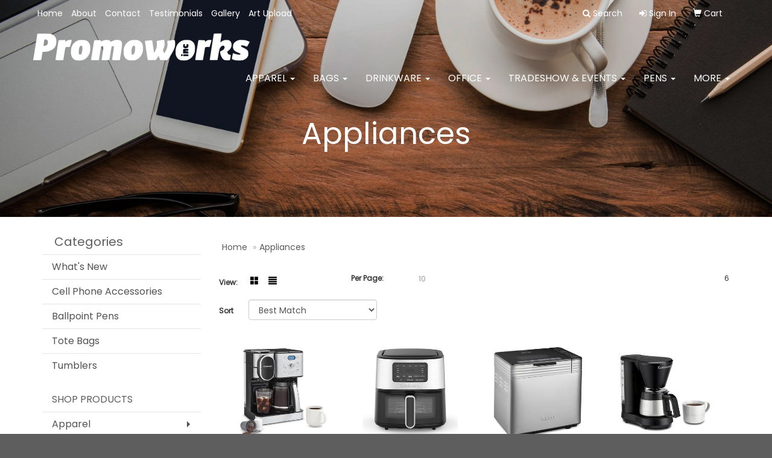

--- FILE ---
content_type: text/html
request_url: https://www.promoworksinc.ca/ws/ws.dll/StartSrch?UID=98722&WENavID=12358158
body_size: 4551
content:
<!DOCTYPE html>  <!-- WebExpress Embedded iFrame Page : Product Search Results List -->
<html lang="en">
  <head>
    <meta charset="utf-8">
    <meta http-equiv="X-UA-Compatible" content="IE=edge">
    <meta name="viewport" content="width=device-width, initial-scale=1">
    <!-- The above 3 meta tags *must* come first in the head; any other head content must come *after* these tags -->
    
    <!-- Bootstrap core CSS -->
    <link href="/distsite/styles/7/common/css/bootstrap.min.css" rel="stylesheet">
	<!-- Flexslider -->
    <link href="/distsite/styles/7/common/css/flexslider.css" rel="stylesheet">
	<!-- Custom styles for this theme -->
    <link href="/we/we.dll/StyleSheet?UN=98722&Type=WETheme-PS&TS=45544.6428009259" rel="stylesheet">
	<link href="/distsite/styles/7/common/css/font-awesome.min.css" rel="stylesheet">
  
    <!-- HTML5 shim and Respond.js for IE8 support of HTML5 elements and media queries -->
    <!--[if lt IE 9]>
      <script src="https://oss.maxcdn.com/html5shiv/3.7.2/html5shiv.min.js"></script>
      <script src="https://oss.maxcdn.com/respond/1.4.2/respond.min.js"></script>
    <![endif]-->

		<style>
		.show-more {
  display: none;
  cursor: pointer;
}</style>
</head>

<body style="background:#fff;">

	<div class="col-lg-12 col-md-12 col-sm-12 container page" style="padding:0px;margin:0px;">
      <div id="main-content" class="row" style="margin:0px 2px 0px 0px;">

<!-- main content -->



        <div class="category-header">

        	<!-- Category Banner -->
<!--        	<img class="img-responsive" src="http://placehold.it/1150x175/1893d1/ffffff">
-->

            <!-- Breadcrumbs -->
            <ol class="breadcrumb"  >
              <li><a href="https://www.promoworksinc.ca" target="_top">Home</a></li>
              <li class="active">Appliances</li>
            </ol>

            <!-- Category Text -->
<!--
        	<h1>Custom Tote Bags</h1>
            <p>Lorem ipsum dolor sit amet, consectetur adipiscing elit, sed do eiusmod tempor incididunt ut labore et dolore magna aliqua. Ut enim ad minim veniam, quis nostrud exercitation ullamco laboris nisi ut aliquip ex ea commodo consequat.</p>
        </div>
-->
        	<!-- Hide Section Mobile -->
        	<div class="row pr-list-filters hidden-xs">

               <div id="list-controls" class="col-sm-3">

                  <form class="form-horizontal">
                    <div class="form-group">
                      <label class="col-sm-2 col-xs-3 control-label">View:</label>
                      <div class="col-sm-10 col-xs-9">
			
                          <a href="/ws/ws.dll/StartSrch?UID=98722&WENavID=12358158&View=T&ST=260122091642847136656992656" class="btn btn-control grid"><span class="glyphicon glyphicon-th-large"></span></a>
                          <a href="/ws/ws.dll/StartSrch?UID=98722&WENavID=12358158&View=L&ST=260122091642847136656992656" class="btn btn-control"><span class="glyphicon glyphicon-align-justify"></span></a>
			
                      </div>
                    </div><!--/formgroup-->
                  </form>

               </div>

               <div class="col-sm-4 remove-pad">
                	<div class="form-group" >
                      <label class="col-sm-5 control-label">Per Page:</label>
                      <div class="col-sm-7 remove-pad">
                        <ul class="per-page notranslate">
							<li><a href="/ws/ws.dll/StartSrch?UID=98722&WENavID=12358158&ST=260122091642847136656992656&PPP=10" title="Show 10 per page" onMouseOver="window.status='Show 10 per page';return true;" onMouseOut="window.status='';return true;">10</a></li>
                        </ul>
                      </div>
               		</div><!--/formgroup-->
               </div> <!-- /.col-sm-4 -->
               <div class="col-sm-5">
					<p class="pr-showing"> 6</p>
               </div>

            </div><!-- /.row-->
        <!-- /End Hidden Mobile -->

            <div class="row pr-list-filters">

              <div class="col-sm-4 hidden-xs">
<script>
function GoToNewURL(entered)
{
	to=entered.options[entered.selectedIndex].value;
	if (to>"") {
		location=to;
		entered.selectedIndex=0;
	}
}
</script>
                <form class="form-horizontal">
                  <div class="form-group">
                      <label class="col-xs-2 col-sm-2 control-label sort">Sort</label>
                      <div class="col-xs-10 col-sm-10">
                         <select class="form-control sort" onchange="GoToNewURL(this);">
							<option value="/ws/ws.dll/StartSrch?UID=98722&WENavID=12358158&Sort=0">Best Match</option><option value="/ws/ws.dll/StartSrch?UID=98722&WENavID=12358158&Sort=3">Most Popular</option><option value="/ws/ws.dll/StartSrch?UID=98722&WENavID=12358158&Sort=1">Price (Low to High)</option><option value="/ws/ws.dll/StartSrch?UID=98722&WENavID=12358158&Sort=2">Price (High to Low)</option>
                        </select>
                      </div>
                    </div><!--/formgroup-->
                  </form>
                </div><!--/col4-->

                <div class="col-sm-8 col-xs-12">
                      <div class="text-center">
                        <ul class="pagination">
						  <!--
                          <li>
                            <a href="#" aria-label="Previous">
                              <span aria-hidden="true">&laquo;</span>
                            </a>
                          </li>
						  -->
							
						  <!--
                          <li>
                            <a href="#" aria-label="Next">
                              <span aria-hidden="true">&raquo;</span>
                            </a>
                          </li>
						  -->
                        </ul>
                      </div>

					<div class="clear"></div>

                </div> <!--/col-12-->

            </div><!--/row-->

        	<div class="clear"></div>

            <div class="row visible-xs-block">
                	<div class="col-xs-12">

                      <p class="pr-showing"> 6</p>

                      <div class="btn-group pull-right" role="group">

						  
                          <a href="/ws/ws.dll/StartSrch?UID=98722&WENavID=12358158&View=T&ST=260122091642847136656992656" class="btn btn-control grid"><span class="glyphicon glyphicon-th-large"></span></a>
                          <a href="/ws/ws.dll/StartSrch?UID=98722&WENavID=12358158&View=L&ST=260122091642847136656992656" class="btn btn-control"><span class="glyphicon glyphicon-align-justify"></span></a>
						  

                          <div class="btn-group" role="group">
                            <button type="button" class="btn btn-white dropdown-toggle" data-toggle="dropdown" aria-haspopup="true" aria-expanded="false">
                              Sort <span class="caret"></span>
                            </button>
                            <ul class="dropdown-menu dropdown-menu-right">
								<li><a href="/ws/ws.dll/StartSrch?UID=98722&WENavID=12358158&Sort=0">Best Match</a></li><li><a href="/ws/ws.dll/StartSrch?UID=98722&WENavID=12358158&Sort=3">Most Popular</a></li><li><a href="/ws/ws.dll/StartSrch?UID=98722&WENavID=12358158&Sort=1">Price (Low to High)</a></li><li><a href="/ws/ws.dll/StartSrch?UID=98722&WENavID=12358158&Sort=2">Price (High to Low)</a></li>
                            </ul>
                          </div>

                      </div>
                    </div><!--/.col12 -->
            </div><!-- row -->

<!-- Product Results List -->
<ul class="thumbnail-list"><a name="0" href="#" alt="Item 0"></a>
<li>
 <a href="https://www.promoworksinc.ca/p/KZDIF-RIDCA/12-cup-coffeemaker--single-serve-brewer" target="_parent" alt="12-Cup Coffeemaker &amp; Single Serve Brewer">
 <div class="pr-list-grid">
		<img class="img-responsive" src="/ws/ws.dll/QPic?SN=67658&P=587911280&I=0&PX=300" alt="12-Cup Coffeemaker &amp; Single Serve Brewer">
		<p class="pr-name">12-Cup Coffeemaker &amp; Single Serve Brewer</p>
		<p class="pr-price"  ><span class="notranslate">$457.81</span> - <span class="notranslate">$601.54</span></p>
		<p class="pr-number"  ><span class="notranslate">Item #KZDIF-RIDCA</span></p>
 </div>
 </a>
</li>
<a name="1" href="#" alt="Item 1"></a>
<li>
 <a href="https://www.promoworksinc.ca/p/WZDOL-RICZY/basket-air-fryer" target="_parent" alt="Basket Air Fryer">
 <div class="pr-list-grid">
		<img class="img-responsive" src="/ws/ws.dll/QPic?SN=67658&P=907911226&I=0&PX=300" alt="Basket Air Fryer">
		<p class="pr-name">Basket Air Fryer</p>
		<p class="pr-price"  ><span class="notranslate">$347.20</span> - <span class="notranslate">$520.00</span></p>
		<p class="pr-number"  ><span class="notranslate">Item #WZDOL-RICZY</span></p>
 </div>
 </a>
</li>
<a name="2" href="#" alt="Item 2"></a>
<li>
 <a href="https://www.promoworksinc.ca/p/UZEQM-RIDDB/convection-oven-bread-maker" target="_parent" alt="Convection Oven Bread Maker">
 <div class="pr-list-grid">
		<img class="img-responsive" src="/ws/ws.dll/QPic?SN=67658&P=747911307&I=0&PX=300" alt="Convection Oven Bread Maker">
		<p class="pr-name">Convection Oven Bread Maker</p>
		<p class="pr-price"  ><span class="notranslate">$403.96</span> - <span class="notranslate">$558.46</span></p>
		<p class="pr-number"  ><span class="notranslate">Item #UZEQM-RIDDB</span></p>
 </div>
 </a>
</li>
<a name="3" href="#" alt="Item 3"></a>
<li>
 <a href="https://www.promoworksinc.ca/p/MZDMM-RIDAT/5-cup-coffeemaker-with-stainless-steel-carafe" target="_parent" alt="5-Cup Coffeemaker With Stainless Steel Carafe">
 <div class="pr-list-grid">
		<img class="img-responsive" src="/ws/ws.dll/QPic?SN=67658&P=367911247&I=0&PX=300" alt="5-Cup Coffeemaker With Stainless Steel Carafe">
		<p class="pr-name">5-Cup Coffeemaker With Stainless Steel Carafe</p>
		<p class="pr-price"  ><span class="notranslate">$131.43</span> - <span class="notranslate">$266.14</span></p>
		<p class="pr-number"  ><span class="notranslate">Item #MZDMM-RIDAT</span></p>
 </div>
 </a>
</li>
<a name="4" href="#" alt="Item 4"></a>
<li>
 <a href="https://www.promoworksinc.ca/p/OZDMI-RIDAP/soft-serve-ice-cream-maker" target="_parent" alt="Soft Serve Ice Cream Maker">
 <div class="pr-list-grid">
		<img class="img-responsive" src="/ws/ws.dll/QPic?SN=67658&P=767911243&I=0&PX=300" alt="Soft Serve Ice Cream Maker">
		<p class="pr-name">Soft Serve Ice Cream Maker</p>
		<p class="pr-price"  ><span class="notranslate">$398.17</span> - <span class="notranslate">$553.83</span></p>
		<p class="pr-number"  ><span class="notranslate">Item #OZDMI-RIDAP</span></p>
 </div>
 </a>
</li>
<a name="5" href="#" alt="Item 5"></a>
<li>
 <a href="https://www.promoworksinc.ca/p/MZDIO-RIDCJ/air-fryer-convection-oven-with-grill" target="_parent" alt="Air Fryer Convection Oven With Grill">
 <div class="pr-list-grid">
		<img class="img-responsive" src="/ws/ws.dll/QPic?SN=67658&P=187911289&I=0&PX=300" alt="Air Fryer Convection Oven With Grill">
		<p class="pr-name">Air Fryer Convection Oven With Grill</p>
		<p class="pr-price"  ><span class="notranslate">$567.42</span> - <span class="notranslate">$692.29</span></p>
		<p class="pr-number"  ><span class="notranslate">Item #MZDIO-RIDCJ</span></p>
 </div>
 </a>
</li>
</ul>

<!-- Footer pagination -->
<div class="row">
<div class="col-sm-12 col-xs-12">
             <div class="text-center">
                <ul class="pagination">
						  <!--
                          <li>
                            <a href="#" aria-label="Previous">
                              <span aria-hidden="true">&laquo;</span>
                            </a>
                          </li>
						  -->
							
						  <!--
                          <li>
                            <a href="#" aria-label="Next">
                              <span aria-hidden="true">&raquo;</span>
                            </a>
                          </li>
						  -->
                </ul>
              </div>
</div>
</div>

<!-- Custom footer -->


<!-- end main content -->

      </div> <!-- /.row -->
    </div> <!-- /container -->

	<!-- Bootstrap core JavaScript
    ================================================== -->
    <!-- Placed at the end of the document so the pages load faster -->
    <script src="/distsite/styles/7/common/js/jquery.min.js"></script>
    <script src="/distsite/styles/7/common/js/bootstrap.min.js"></script>
    <!-- IE10 viewport hack for Surface/desktop Windows 8 bug -->
    <script src="/distsite/styles/7/common/js/ie10-viewport-bug-workaround.js"></script>

	<!-- iFrame Resizer -->
	<script src="/js/iframeResizer.contentWindow.min.js" type="text/javascript"></script>
	<script type="text/javascript" src="/js/IFrameUtils.js?20150930"></script> <!-- For custom iframe integration functions (not resizing) -->
	<script>ScrollParentToTop();</script>
	<script>
		$(function () {
  			$('[data-toggle="tooltip"]').tooltip()
		})

    function PostAdStatToService(AdID, Type)
{
  var URL = '/we/we.dll/AdStat?AdID='+ AdID + '&Type=' +Type;

  // Try using sendBeacon.  Some browsers may block this.
  if (navigator && navigator.sendBeacon) {
      navigator.sendBeacon(URL);
  }
}

	</script>


	<!-- Custom - This page only -->

	<!-- Tile cell height equalizer -->
<!--
	<script src="/distsite/styles/7/common/js/jquery.matchHeight-min.js"></script>
	<script>
		$(function() {
    		$('.pr-list-grid').matchHeight();
		});
	</script>
-->
	<!-- End custom -->



</body>
</html>
